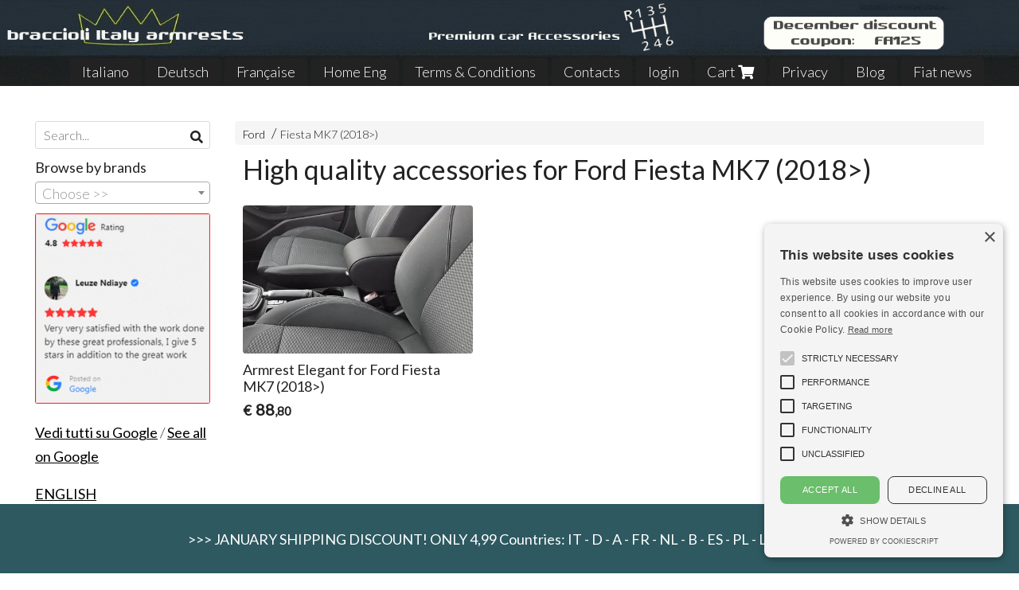

--- FILE ---
content_type: text/html; charset=utf-8
request_url: https://www.braccioli-italy-armrests.com/en/armrest-ford/armrest-ford-fiesta-mk7-2018/
body_size: 15362
content:

<!DOCTYPE html>
<!--[if lt IE 7]>      <html class="no-js lt-ie9 lt-ie8 lt-ie7" lang="en"> <![endif]-->
<!--[if IE 7]>         <html class="no-js lt-ie9 lt-ie8" lang="en"> <![endif]-->
<!--[if IE 8]>         <html class="no-js lt-ie9" lang="en"> <![endif]-->
<!--[if gt IE 8]><!--> <html class="no-js" lang="en"> <!--<![endif]-->
<head>
  <meta charset="utf-8">
  <meta http-equiv="X-UA-Compatible" content="IE=edge">

  <title>High quality accessories for Ford Fiesta MK7 (2018&gt;)</title>

  <meta name="description" content="" />
  <meta name="viewport" content="width=device-width, initial-scale=1">

    <link rel="icon" type="image/x-icon" href="https://ss-pics.s3.eu-west-1.amazonaws.com/si/2243/favicon-1578314691-default.png" />

  <meta property="og:title" content="High quality accessories for Ford Fiesta MK7 (2018&gt;)" />
  <meta property="og:description" content="" />
  <meta property="og:type" content="website" />
  <meta property="og:site_name" content="Braccioli per auto, tappeti auto, accessori auto MADE IN ITALY - Armrests, Mittelarmlehnen,  Accoundoirs" />
  
  <meta property="og:url" content="https://www.braccioli-italy-armrests.com/en/armrest-ford/armrest-ford-fiesta-mk7-2018" />

  <meta name="google-site-verification" content="ZlcPhjuuoaEFZAk5pTXZ95pmZgyXkPy7D3kuwKgCV7g">

  

    <meta name="theme-color" content="#46575F" />

        <link rel="alternate" hreflang="x-default" href="https://www.braccioli-italy-armrests.com/it/bracciolo-tappeti-ford/bracciolo-ford-fiesta-mk7-2018/" />
        <link rel="alternate" hreflang="en" href="https://www.braccioli-italy-armrests.com/en/armrest-ford/armrest-ford-fiesta-mk7-2018/" />
        <link rel="alternate" hreflang="de" href="https://www.braccioli-italy-armrests.com/de/mittelarmlehne-ford/mittelarmlehne-ford-fiesta-mk7-2018/" />
        <link rel="alternate" hreflang="fr" href="https://www.braccioli-italy-armrests.com/fr/accoudoir-ford/accessoires-ford-fiesta-mk7-2018/" />



  <link rel="stylesheet" href="https://cdn.scontrino.com/assets/simple-fluid-5ef63b4a43aaa911cb5040abc1afb1ada06ed66267b43672bfd0af191f5270c4.css" />

  <script async src="https://cloud.umami.is/script.js" data-website-id="e7e77898-6916-473f-bf69-565ad20ad2cf"></script>


  <style type="text/css">
    
          .header-nav > li.active > a {
            background: #46575F;
          }

          .nav-col-list .level-1 .active > a,
          .nav-col-list .level-2 .active > a,
          .nav-col-list .level-1 > li.parent.opened.active > a,
          .nav-col-list .level-1 > li.parent-with-link.opened.active > a {
            background-color: #46575F !important;
            color: #FFFFFF !important;
          }

          .lt-ie9 .nav-col-list .level-1 .active > a,
          .lt-ie9 .nav-col-list .level-2 .active > a,
          .lt-ie9 .nav-col-list .level-1 > li.parent.opened.active > a,
          .lt-ie9 .nav-col-list .level-1 > li.parent-with-link.opened.active > a {
            background-color: #46575F !important;
            color: #FFFFFF !important;
          }

          .btn-custom,
          .btn-small-custom,
          .basket-total-alert span {
            background: #46575F !important;
            color: #FFFFFF !important;
          }

          .btn-custom:hover,
          .btn-custom:focus,
          .btn-custom.active,
          .btn-small-custom:hover,
          .btn-small-custom:focus,
          .btn-small-custom.active {
            background: #798a92;
            color: #FFFFFF !important;
          }

          .search-hits .item-price-special .item-price-current,
          .main-listing .item-price-special .item-price-current,
          .sidebar .item-price-special .item-price-current,
          .custom-block .item-price-special .item-price-current,
          .extra-listing .item-price-special .item-price-current,
          .content-main .custom-block.custom-block-carousel-products .item-price-special .item-price-current {
            background: #46575F;
            color: #FFFFFF !important;
          }

          .content-main .custom-block .listing-item .item-info:hover .feedbacks-row-name,
          .content-main .custom-block .custom-block-carousel-feedback-item .item-info:hover .feedbacks-row-name,
          .sidebar .custom-block .listing-item .item-info:hover .feedbacks-row-name,
          .sidebar .custom-block .custom-block-carousel-feedback-item .item-info:hover .feedbacks-row-name {
            color: #46575F;
          }

          .content-main .custom-block .listing-item a:hover .articles-row-title,
          .content-main .custom-block .custom-block-carousel-latestarticles-item a:hover .articles-row-title,
          .content-main .custom-block a.articles-row:hover > .articles-row-title,
          .sidebar .custom-block .listing-item a:hover .articles-row-title,
          .sidebar .custom-block .custom-block-carousel-latestarticles-item a:hover .articles-row-title {
            color: #46575F;
          }

          .product-note {
            color: #46575F;
          }

          .pagination .current {
            background-color: #46575F;
            color: #FFFFFF !important;
          }

          /*--- Algolia ---*/
          .ais-range-slider--connect {
            background: #46575F;
          }

          .ais-range-slider--handle {
            border: 1px solid #46575F;
          }

          .ais-hierarchical-menu--item__active > div > a,
          .ais-menu--item__active > div > a {
            color: #46575F;
          }
        
          .custom-block-products .item-price-special .item-price-current {
            background: #46575F !important;
          }
        
            .nav-col-list .level-2 a,
            .nav-col-list .level-1 > li > a {
              color: #fff;
              background-color: #46575F;
            }

            .nav-col-list .level-2 .category-list a,
            .nav-col-list .level-1 > li.parent.category-list > a,
            .nav-col-list .level-1 > li.parent-with-link.category-list > a,
            .nav-col-list .level-1 > li.category-list > a,
            .nav-col-list .level-1 > li.header-nav-menu.category-list > a,
            .nav-col-list .level-1 > li.vendor-list > a {
              background: #46575F !important;
              color: #FFFFFF !important;
            }

            .nav-col-list .level-1 .active > a,
            .nav-col-list .level-2 .active > a,
            .nav-col-list .level-1 > li.parent.opened.active > a,
            .nav-col-list .level-1 > li.parent-with-link.opened.active > a,
            .nav-col-list .level-1 > li > a:hover,
            .nav-col-list .level-1 > li.parent > a:hover,
            .nav-col-list .level-1 > li.parent-with-link > a:hover,
            .nav-col-list .level-1 > li.active > a,
            .nav-col-list .level-2 a:hover {
              background-color: #798a92 !important;
              color: #FFFFFF !important;
            }

            .nav-col-list .level-2 a {
              border-left: 6px solid #798a92;
            }

            .nav-col-list .haschild > a:after, .nav-col-list .parent > a:after,
            .nav-col-list .haschild > a:after, .nav-col-list .parent-with-link > a:after {
              color: #FFFFFF !important;
            }
          
            .footer .container {
              background: #46575F;
              color: #FFFFFF !important;
            }

            .footer h3 {
              border-bottom: 1px solid #FFFFFF;
            }

            .footer a {
              color: #FFFFFF !important;
            }

            .footer .footer-products-toggle {
              color: #FFFFFF !important;
              border-top: 1px solid #FFFFFF;
            }
            @media (max-width: 767px) {
              .footer .footer-shop li {
                border-bottom: 1px solid #FFFFFF !important;
              }
            }
          
          .header-top .header-graphic {
            background: #ffffff;
          }
          .header-top .header-alt {
            color: #333333;
          }
        .header-top .container,
        .header-top .header-graphic {
          background: transparent !important;
        }

    
  </style>



  <link rel='preconnect' href='https://fonts.googleapis.com'>
<link rel='preconnect' href='https://fonts.gstatic.com' crossorigin>
<link href='https://fonts.googleapis.com/css2?family=Lato:ital,wght@0,300;0,400;1,300;1,400&display=swap' rel='stylesheet'>

  <style>
    body, .btn, .search-input-text, .basket-quantity-container .basket-item-quantity, .basket-items-table th {
      font-family: 'Lato', sans-serif; font-weight: 300;
    }
    b, strong, h3, h4, h5, h6, .search-results .ais-RefinementList-showMore, .search-results .ais-HierarchicalMenu-showMore, .mobile-menu-container .level-2 .back {
      font-family: 'Lato', sans-serif; font-weight: 400;
    }
    .page-product1 .product-name, .page-product2 .product-name, .page-product3 .product-name, .page-title, .product-name, .banner, h1, h2, .static-header, .header .header-mobile-top a {
      font-family: 'Lato', sans-serif; font-weight: 400;
    }
  </style>

  <!--[if lt IE 9]>
    <script src="https://cdnjs.cloudflare.com/ajax/libs/selectivizr/1.0.2/selectivizr-min.js"></script>
    <script src="https://cdnjs.cloudflare.com/ajax/libs/html5shiv/3.7.2/html5shiv.min.js"></script>
    <script src="https://cdnjs.cloudflare.com/ajax/libs/respond.js/1.4.2/respond.min.js"></script>
  <![endif]-->
  <script>function on_page_load(o){window.jQuery?o():setTimeout(function(){on_page_load(o)},50)}</script>

    <meta name="google-site-verification" content="eueaWWAyjmuEHEmxVP2EGxcIsH9wNWg_XbWe_mHsX6w" />
<meta name="p:domain_verify" content="53965ca5b0c3e1dabe3ca2c87eef0535"/>

  <script async src="https://www.googletagmanager.com/gtag/js?id=UA-24317998-1"></script>
  <script>
    window.dataLayer = window.dataLayer || [];
    function gtag(){dataLayer.push(arguments);}
    gtag('js', new Date());

    gtag('config', 'UA-24317998-1', { 'anonymize_ip': true, 'custom_map': {'dimension1': 'Account', 'dimension2': 'UserType'} }); gtag('event', 'shop_data', { 'Account': '2243', 'UserType': 'Anonymous', 'send_to': 'UA-24317998-1' }); 

  </script>



</head>

<body data-current='cat-57531' class="listing-thumb2">




  <div class="admin-notice">
    <a href="#" class="close"><i class="fa fa-times" aria-hidden="true"></i></a>
    <a href="/admin" class="text" target="_blank">Accesso al pannello di amministrazione dell'eshop >> (Questo messaggio lo vedi solo tu!)</a>
  </div>

  <header>
    <div class="header header-type-top">
      <div class="header-top">
        <div class="container clearfix">

          <nav>
            <div class="header-nav boxed">
              <ul class="level-1">
                <li class="header-nav-menu"><a href="https://www.braccioli-italy-armrests.com/">Italiano</a></li><li class="header-nav-menu"><a href="https://www.braccioli-italy-armrests.com/de/">Deutsch</a></li><li class="header-nav-menu"><a href="https://www.braccioli-italy-armrests.com/fr/">Française</a></li><li class="header-nav-menu"><a href="/en/">Home Eng</a></li><li class="header-nav-menu"><a href="/en/terms-conditions-privacy">Terms &amp; Conditions</a></li><li class="header-nav-menu"><a href="/en/contacts-english">Contacts</a></li><li class="header-nav-menu login"><a href="/en/login">login</a></li><li class="header-nav-menu cart"><a href="/en/cart">Cart <i class='fa fa-shopping-cart'> <sub></sub></i></a></li><li class="header-nav-menu"><a href="https://www.braccioli-italy-armrests.com/it/privacy">Privacy</a></li><li class="header-nav-menu"><a href="/en/blog">Blog</a></li><li class="header-nav-menu"><a href="/en/fiat-news">Fiat news</a></li>
              </ul>
            </div>
          </nav>

          <div class="header-graphic">
            
                  <a class="header-top" href="/en/" title="Braccioli per auto, tappeti auto, accessori auto MADE IN ITALY - Armrests, Mittelarmlehnen,  Accoundoirs"><img class="header-image" src="https://ss-pics.s3.eu-west-1.amazonaws.com/ti/112601/default-banner-cla-dic-ok.gif?1765482321" /></a>
          </div>

        </div>
      </div>

      <div class="mobile-nav">
        <div class="mobile-titlebar"><span><a href="/en/">Braccioli per auto, tappeti auto, accessori auto MADE IN ITALY - Armrests, Mittelarmlehnen,  Accoundoirs</span></a></div>
        <div class="mobile-icons">
          <i class="fa fa-bars menu-general" rel="header-nav"></i>
          <a href="/en/cart"><i class="fa fa-shopping-cart menu-cart"><sub></sub></i></a>
        </div>
      </div>


    </div>
  </header>

  <div class="page-wrapper">
    <div class="container clearfix">
      <div class="content-wrapper clearfix">
        <div class="content-main-wrapper">
          <div class="content-main">

            <section>
  <div class="page-content">
    <nav>
      <div class='category-bread'><ol class='category-path'><li><a title='Ford' href='/en/armrest-ford/'>Ford</a></li><li><a title='Fiesta MK7 (2018>)' href='/en/armrest-ford/armrest-ford-fiesta-mk7-2018/'>Fiesta MK7 (2018>)</a></li></ol></div>
      <script type="application/ld+json"> {"@context": "http://schema.org", "@type": "BreadcrumbList", "itemListElement": [{"@type": "ListItem", "position": 1, "item": {"@id": "https://www.braccioli-italy-armrests.com/en/armrest-ford/", "name": "Ford"} }  ] } </script>
    </nav>

      <div class="content-top">
        <h1>High quality accessories for Ford Fiesta MK7 (2018&gt;)</h1>
      </div>

      

    


    <div class="main-listing clearfix" itemscope itemtype="http://schema.org/ItemList">
  <section itemprop="mainContentOfPage" content="true"/>

      <div class="listing-item " itemprop="itemListElement">

        <a href="/en/armrest-ford/armrest-elegant-ford-fiesta-mk7-2018" title="Specific armrest mod. ELEGANT for Ford Fiesta MK7 (2018&gt;)" itemprop="url">
          <div class="item-image"><img src="https://ss-pics.s3.eu-west-1.amazonaws.com/files/1021473/list-1044066092.jpg?1743601082" alt="Armrest Elegant for Ford Fiesta MK7 (2018&gt;)" itemprop="image"/></div>

          <div class="item-info">
            <h2 class="item-name" itemprop="name">Armrest Elegant for Ford Fiesta MK7 (2018&gt;)</h2>
            <div class="item-brief hide" itemprop="description"><p>Armrest Elegant for Ford Fiesta MK7 (2018&gt;)</p></div>
              <div itemprop="offers" itemscope itemtype="http://schema.org/Offer">
                <meta itemprop="priceCurrency" content="EUR" />
                <meta itemprop="price" content="88.8" />

                <div class="item-price-container ">
                  <div class="item-price-current">
                    <span class="price-currency">€</span><span
                      plc="--"
                      pls="--"
                      class="price-value">88,80</span>
                  </div>
                  <div class="item-price-barred">
                    <span
                      pl="--"
                      class="price-value">88,80</span>
                  </div>
                </div>
              </div>
          </div>
        </a>
      </div>
  </section>
</div>


    
  </div>
</section>

          </div>
        </div>

        <div class="nav-col">
  <div class="search">
    <form action="/en/search" method="get">
      <input type="text" name="q" class="search-input-text" id="q" placeholder="Search..." autocomplete="off" autocorrect="off" autocapitalize="off" spellcheck="false">
      <div class="search-input-icons">
        <i class="icon-search fa fa-search"></i>
        <i class="icon-search-voice fa fa-microphone"></i>
      </div>
    </form>
  </div>

  <div class="brands">
      <strong>Browse by brands</strong>
      <select name="brands" id="brands">
        <option value=""></option>
          <option value="/en/braccioli-italy-armrests/">Braccioli Italy Armrests</option>
      </select>

      <div id="mobile-brands">
       <ul id="mobile-brands-list" class="level-1"><li class="vendor-list parent"><a title="Brands">Brands</a><ul class="level-2"><li id="vendor-25088" class="vendor-list"><a title="Braccioli Italy Armrests" href="/en/braccioli-italy-armrests/">Braccioli Italy Armrests</a></li></ul></li></ul>
      </div>
  </div>

  <div class="nav-col-top">
        <div class='custom-block custom-block-image' id='cb-1256922'>
      
        <img src='https://ss-pics.s3.eu-west-1.amazonaws.com/ci/1256922/list-large-animaz-rating_1_.gif?1745260220'/>
      
    </div>
    <div class='custom-block custom-block-text' id='cb-1256925'><p><a target="_blank" href="https://www.google.com/maps/place/Braccioli+Italy+Armrests/@45.4417052,11.0225286,17z/data=!4m8!3m7!1s0x477f5fa78c5a1a1d:0xe7177d7abee60b89!8m2!3d45.4417195!4d11.0225216!9m1!1b1!16s%2Fg%2F11hh7jd2b8?entry=ttu" alt="Vedi tutti su Google"><strong>Vedi tutti su Google</strong></a>&nbsp;/&nbsp;<strong><a target="_blank" href="https://www.google.com/maps/place/Braccioli+Italy+Armrests/@45.4417052,11.0225286,17z/data=!4m8!3m7!1s0x477f5fa78c5a1a1d:0xe7177d7abee60b89!8m2!3d45.4417195!4d11.0225216!9m1!1b1!16s%2Fg%2F11hh7jd2b8?entry=ttu" alt="See all on Google">See all on Google</a></strong></p></div>
    <div class='custom-block custom-block-html' id='cb-1153761'>
      <p><a href="https://www.braccioli-italy-armrests.com/en/" ><strong>ENGLISH</strong></a><br>
<a href="https://www.braccioli-italy-armrests.com/de/"><strong>DEUTSCH</strong></a><br>
<a href="https://www.braccioli-italy-armrests.com/fr/"><strong>FRANÇAIS</strong></a><br>
<a href="https://www.braccioli-italy-armrests.com/it/"><strong>ITALIANO</strong></a><br>
</p>

<h3>Seleziona modello auto</h3>
    </div>

  </div>

  <div class="nav-col-list boxed">
    <nav>
        <ul class="level-1"><li id='cat-22935' class='category-list '><a title="Rubber pads, scissor lift blocks, car accessories" href="/en/industrial-products-accessories-rubber-blockes/">Rubber pads, scissor lift blocks, industrial products, car accessories</a></li><li id='cat-22936' class='category-list parent '><a title="High quality auto accessories for Alfa Romeo" href="/en/alfa-romeo-armrest/">Alfa Romeo</a><ul class="level-2"><li id='cat-26208' class='category-list '><a title="High quality accessories for Alfa Romeo Mito (2014>)" href="/en/alfa-romeo-armrest/armrest-alfa-romeo-mito-2014/">Mito (2014>) </a></li><li id='cat-22937' class='category-list '><a title="High quality accessories for Alfa Romeo Mito (2008-2013)" href="/en/alfa-romeo-armrest/armrest-alfa-romeo-mito-2008-2013/">Mito (2008-2013)</a></li><li id='cat-26209' class='category-list '><a title="High quality accessories for Alfa Romeo Giulietta" href="/en/alfa-romeo-armrest/armrest-alfa-romeo-giulietta/">Giulietta</a></li><li id='cat-22939' class='category-list '><a title="High quality accessories for Alfa Romeo 145 -146" href="/en/alfa-romeo-armrest/armrest-alfa-romeo-145-146/">145 / 146</a></li><li id='cat-22938' class='category-list '><a title="High quality accessories for Alfa Romeo 147" href="/en/alfa-romeo-armrest/armrest-alfa-romeo-147/">147</a></li><li id='cat-22940' class='category-list '><a title="High quality accessories for Alfa Romeo 156" href="/en/alfa-romeo-armrest/armrest-alfa-romeo-156/">156</a></li><li id='cat-22941' class='category-list '><a title="High quality accessories for Alfa Romeo GTV Coupe - phase 1" href="/en/alfa-romeo-armrest/armrest-alfa-romeo-gtv-coupe/">GTV Coupe - Phase 1</a></li></ul></li><li id='cat-22942' class='category-list parent '><a title="High quality auto accessories for Audi" href="/en/armrest-audi/">Audi</a><ul class="level-2"><li id='cat-97701' class='category-list '><a title="High quality accessories for Audi A1 (2019-2026)" href="/en/armrest-audi/armrest-audi-a1-2019/">A1 (2019-2026)</a></li><li id='cat-97724' class='category-list '><a title="High quality accessories for Audi TT (2015>) MK3" href="/en/armrest-audi/armrest-audi-tt-2015/">TT (2015>) MK3</a></li><li id='cat-90113' class='category-list '><a title="High quality accessories for Audi A3 8Y (2020>)" href="/en/armrest-audi/armrest-audi-a3-2020/">A3 8Y (2020>)</a></li><li id='cat-93316' class='category-list '><a title=" High quality accessories for Audi Q2" href="/en/armrest-audi/armrest-for-audi-q2/">Q2</a></li><li id='cat-95717' class='category-list '><a title="High quality accessories for Audi A1 (2010-2018)" href="/en/armrest-audi/armrest-audi-a1-2010-2018/">A1 (2010-2018)</a></li><li id='cat-22949' class='category-list '><a title="High quality accessories for Audi TT (2007-2014)" href="/en/armrest-audi/armrest-audi-tt-2007/">TT (2007-2014)</a></li><li id='cat-22948' class='category-list '><a title="High quality accessories for Audi TT (1998-2006)" href="/en/armrest-audi/armrest-audi-tt-1998-2006/">TT (1998-2006)</a></li><li id='cat-22947' class='category-list '><a title="High quality accessories for Audi A4 (2007-2014) and A5" href="/en/armrest-audi/armrest-audi-a4-2007/">A4 (2007-2014) and A5</a></li><li id='cat-22946' class='category-list '><a title="High quality accessories for Audi A4 (1994-2006)" href="/en/armrest-audi/armrest-audi-a4-1994-2006/">A4 (1994-2006)</a></li></ul></li><li id='cat-22951' class='category-list parent '><a title="High quality auto accessories for Bmw" href="/en/armrest-bmw/">Bmw</a><ul class="level-2"><li id='cat-94816' class='category-list '><a title="High quality accessories for BMW i3" href="/en/armrest-bmw/armrest-bmw-i3/">i3</a></li><li id='cat-22952' class='category-list '><a title="High quality accessories for BMW 1 F20 - F21" href="/en/armrest-bmw/armrest-bmw-1-f20-f21/">1 F20 - F21</a></li><li id='cat-22958' class='category-list '><a title="High quality accessories for BMW X1 (E84) 2009-2015" href="/en/armrest-bmw/armrest-bmw-x1/">X1 (E84) 2009-2015</a></li><li id='cat-22953' class='category-list '><a title="High quality accessories for BMW Series 1 E81 - E87" href="/en/armrest-bmw/armrest-bmw-serie1-e81-e87/">Serie 1 E81 - E87</a></li><li id='cat-22959' class='category-list '><a title="High quality accessories for BMW X3" href="/en/armrest-bmw/armrest-bmw-x3/">X3</a></li></ul></li><li id='cat-22961' class='category-list parent '><a title="High quality auto accessories for Chevrolet" href="/en/armrest-chevrolet/">Chevrolet</a><ul class="level-2"><li id='cat-22963' class='category-list '><a title="High quality accessories for Chevrolet Aveo / Kalos" href="/en/armrest-chevrolet/armrest-chevrolet-aveo-kalos/">Aveo / Kalos</a></li></ul></li><li id='cat-22964' class='category-list parent '><a title="High quality auto accessories for Citroen" href="/en/armrest-citroen/">Citroen</a><ul class="level-2"><li id='cat-101740' class='category-list '><a title="High quality accessories for Citroen ë-C3 (2024>) electric and hybrid" href="/en/armrest-citroen/armrest-storage-citroen-e-c3-2024-electric/">ë-C3 (2024>) electric and hybrid</a></li><li id='cat-32198' class='category-list '><a title="High quality accessories for Citroen C3 (2017-2024) 3rd series" href="/en/armrest-citroen/armrest-storage-citroen-c3-2017/">C3 (2017-2024) 3rd series</a></li><li id='cat-103548' class='category-list '><a title="High quality accessories for Citroen C3 AIRCROSS (2025>)" href="/en/armrest-citroen/armrest-citroen-c3-aircross-2025/">C3 AIRCROSS (2025>)</a></li><li id='cat-86762' class='category-list '><a title="High quality accessories for Citroen C3 AIRCROSS (2021-2024)" href="/en/armrest-citroen/armrest-citroen-c3-aircross-restyling-2021/">C3 AIRCROSS (2021-2024)</a></li><li id='cat-54672' class='category-list '><a title="High quality accessories for CITROEN C4 CACTUS RESTLING (2018>)" href="/en/armrest-citroen/armrest-citroen-c4-cactus-restling-2018/">C4 CACTUS RESTLING (2018>)</a></li><li id='cat-33079' class='category-list '><a title="High quality accessories for Citroen C4 CACTUS" href="/en/armrest-citroen/armrest-citroen-c4-cactus/">C4 CACTUS (2014-2018)</a></li><li id='cat-44833' class='category-list '><a title="High quality accessories for Citroen C3 Aircross (2017-2020)" href="/en/armrest-citroen/armrest-citroen-c3-aircross/">C3 AIRCROSS (2017-2020)</a></li><li id='cat-28138' class='category-list '><a title="High quality accessories for Citroen C1 (2014>)" href="/en/armrest-citroen/armrest-citroen-c1-2014/">C1 (2014>)</a></li></ul></li><li id='cat-22970' class='category-list parent '><a title="High quality auto accessories for Dacia" href="/en/armrest-dacia/">Dacia</a><ul class="level-2"><li id='cat-69283' class='category-list '><a title="High quality accessories for Dacia Duster (2018-2024) 2° Series" href="/en/armrest-dacia/armrest-dacia-duster-2018/">Duster (2018-2024) 2° Series</a></li><li id='cat-97722' class='category-list '><a title="High quality accessories for Dacia Spring (2021-2024)" href="/en/armrest-dacia/armrest-dacia-spring/">Spring (2021-2024)</a></li><li id='cat-22971' class='category-list '><a title="High quality accessories for Dacia Duster (2010-2017)" href="/en/armrest-dacia/armrest-dacia-duster/">Duster (2010-2017)</a></li><li id='cat-22972' class='category-list '><a title="High quality accessories for Dacia Sandero (2008-2020)" href="/en/armrest-dacia/armrest-dacia-sandero/">Sandero (2008-2020)</a></li><li id='cat-22973' class='category-list '><a title="High quality accessories for Dacia Logan / Lodgy / Dokker" href="/en/armrest-dacia/armrest-dacia-logan-lodgy-dokker/">Logan / Lodgy / Dokker</a></li></ul></li><li id='cat-22974' class='category-list parent '><a title="High quality auto accessories for Daihatsu" href="/en/armrest-daihatsu/">Daihatsu</a><ul class="level-2"><li id='cat-22977' class='category-list '><a title="High quality accessories for Daihatsu Terios (2006>)" href="/en/armrest-daihatsu/armrest-daihatsu-terios-2006/">Terios (2006>)</a></li></ul></li><li id='cat-101782' class='category-list '><a title="High quality auto accessories for DS" href="/en/armrest-ds/">DS</a></li><li id='cat-22980' class='category-list parent '><a title="High quality auto accessories for Fiat" href="/en/armrest-fiat/">Fiat</a><ul class="level-2"><li id='cat-104049' class='category-list '><a title="High quality accessories for  Fiat 500 HYBRID from 2026" href="/en/armrest-fiat/armrest-500-hybrid-2026/">500 HYBRID from 2026</a></li><li id='cat-104100' class='category-list '><a title="High quality accessories for Fiat Grande Panda" href="/en/armrest-fiat/armrest-fiat-grande-panda/">Grande Panda</a></li><li id='cat-99641' class='category-list '><a title="High quality accessories for Fiat 600 Hybrid" href="/en/armrest-fiat/accessories-fiat-600-hybrid/">600 Hybrid</a></li><li id='cat-103314' class='category-list '><a title="High quality accessories for Fiat Pandina (2024>)" href="/en/armrest-fiat/armrest-fiat-pandina-2024/">Pandina (2024>)</a></li><li id='cat-82749' class='category-list '><a title="High quality accessories for Fiat 500E" href="/en/armrest-fiat/accessories-fiat-500-e/">500E</a></li><li id='cat-26382' class='category-list '><a title="High quality accessories for Fiat 500X" href="/en/armrest-fiat/accessories-fiat-500x/">500X</a></li><li id='cat-97041' class='category-list '><a title="High quality accessories for Fiat 500 (2015-2025) Resytling" href="/en/armrest-fiat/armrest-fiat-500-2015/">500 (2015>-2025) Resytling</a></li><li id='cat-22981' class='category-list '><a title="High quality accessories for Fiat 500 (2007-2015)" href="/en/armrest-fiat/armrest-fiat-500/">500 (2007-2015)</a></li><li id='cat-22982' class='category-list '><a title="High quality accessories for Fiat 500L and 500L Trekking (2012-05/2017)" href="/en/armrest-fiat/armrest-fiat-500-l/">500L and 500L Trekking (2012-05/2017)</a></li><li id='cat-34687' class='category-list '><a title="High quality accessories for Fiat 500L (06/2017>)" href="/en/armrest-fiat/armrest-fiat-500-l-2017/">500L (06/2017>)</a></li><li id='cat-29893' class='category-list '><a title="High quality accessories for Fiat Tipo (2015>)" href="/en/armrest-fiat/accessories-fiat-tipo/">Tipo (2015>)</a></li><li id='cat-22986' class='category-list '><a title="High quality accessories for Fiat Bravo (2007>)" href="/en/armrest-fiat/armrest-fiat-bravo-2007/">Bravo (2007>)</a></li><li id='cat-22983' class='category-list '><a title="High quality accessories for Fiat Grande Punto / Punto Evo" href="/en/armrest-fiat/armrest-fiat-grande-punto-evo/">Grande Punto / Punto Evo</a></li><li id='cat-22984' class='category-list '><a title="High quality accessories for Fiat Panda (2012>)" href="/en/armrest-fiat/armrest-fiat-panda-2012/">Panda (2012>)</a></li><li id='cat-22985' class='category-list '><a title="High quality accessories for Fiat Panda Classic (2003-2011)" href="/en/armrest-fiat/armrest-fiat-panda-2003/">Panda Classic (2003-2011)</a></li><li id='cat-22995' class='category-list '><a title="High quality accessories for Fiat Qubo (2008-2019)" href="/en/armrest-fiat/armrest-fiat-qubo/">Qubo (2008-2019)</a></li><li id='cat-22990' class='category-list '><a title="High quality accessories for Fiat Coupe" href="/en/armrest-fiat/armrest-fiat-coupe/">Coupe</a></li></ul></li><li id='cat-22997' class='category-list parent '><a title="High quality auto accessories for Ford" href="/en/armrest-ford/">Ford</a><ul class="level-2"><li id='cat-82353' class='category-list '><a title="High quality accessories for Ford Puma" href="/en/armrest-ford/armrest-ford-puma/">Puma</a></li><li id='cat-57531' class='category-list '><a title="High quality accessories for Ford Fiesta MK7 (2018>)" href="/en/armrest-ford/armrest-ford-fiesta-mk7-2018/">Fiesta MK7 (2018>)</a></li><li id='cat-100050' class='category-list '><a title="High quality accessories for Ford Tourneo Connect (2024>)" href="/en/armrest-ford/armrest-ford-tourneo-connect/">Tourneo Connect (2024>)</a></li><li id='cat-101478' class='category-list '><a title="High quality accessories for Ford Transit Connect (2022>)" href="/en/armrest-ford/armrest-ford-transit-connect/">Transit Connect (2022>)</a></li><li id='cat-43842' class='category-list '><a title="High quality accessories for Ford EcoSport (2018>)" href="/en/armrest-ford/armrest-ford-ecosport-2018/">EcoSport (2018>)</a></li><li id='cat-22999' class='category-list '><a title="High quality accessories for Ford Fiesta (2009-2016)" href="/en/armrest-ford/armrest-ford-fiesta-2009/">Fiesta (2009-2016)</a></li><li id='cat-80135' class='category-list '><a title="High quality accessories for Ford C-Max (2010-2015)" href="/en/armrest-ford/armrest-ford-2010-2015/">C-Max (2010-2015)</a></li><li id='cat-23005' class='category-list '><a title="High quality accessories for Ford Focus (2013>)" href="/en/armrest-ford/armrest-ford-focus-2013/"> Focus (2013>)</a></li><li id='cat-23004' class='category-list '><a title="High quality accessories for Ford Focus (2011>)" href="/en/armrest-ford/armrest-ford-focus-2011/">Focus (2011>)</a></li><li id='cat-23003' class='category-list '><a title="High quality accessories for Ford Focus (2005-2010)" href="/en/armrest-ford/armrest-ford-focus-2005/">Focus (2005-2010)</a></li><li id='cat-23002' class='category-list '><a title="High quality accessories for Ford Focus (2002-2004)" href="/en/armrest-ford/armrest-ford-focus-2002/">Focus (2002-2004)</a></li><li id='cat-23000' class='category-list '><a title="High quality accessories for Ford Fiesta (2002-2008) / Fusion" href="/en/armrest-ford/armrest-ford-fiesta-fusion/">Fiesta (2002-2008) / Fusion</a></li><li id='cat-23009' class='category-list '><a title="High quality accessories for Ford C-Max (2007-2010)" href="/en/armrest-ford/armrest-ford-cmax/">C-Max (2007-2010)</a></li><li id='cat-22998' class='category-list '><a title="High quality accessories for Ford B-Max" href="/en/armrest-ford/armrest-ford-bmax/">B-Max</a></li></ul></li><li id='cat-28127' class='category-list parent '><a title="High quality auto accessories for Hyundai" href="/en/hyundai-armrest/">Hyundai</a><ul class="level-2"><li id='cat-87380' class='category-list '><a title="High quality accessories for Hyundai I20 - 2020> e Bayon" href="/en/hyundai-armrest/armrest-hyundai-i20-2020-bayon/">I20 - 2020> e Bayon</a></li><li id='cat-92641' class='category-list '><a title="High quality accessories for Hyundai I10 (2019>)" href="/en/hyundai-armrest/armrest-hyundai-i10-2019/">I10 (2019>)</a></li><li id='cat-28128' class='category-list '><a title="High quality accessories for Hyundai I20 (2015-2020) II series" href="/en/hyundai-armrest/armrest-hyundai-i20-2015/">I20 (2015-2020) II series</a></li></ul></li><li id='cat-88499' class='category-list '><a title="High quality auto accessories for Jaguar" href="/en/armrest-jaguar/">Jaguar</a></li><li id='cat-57166' class='category-list parent '><a title="High quality auto accessories for Kia" href="/en/armrest-kia/">Kia</a><ul class="level-2"><li id='cat-57167' class='category-list '><a title="High quality accessories for Kia Rio (2017>)" href="/en/armrest-kia/armrest-kia-rio/"> Rio (2017>)</a></li><li id='cat-57169' class='category-list '><a title="High quality accessories for Kia Stonic" href="/en/armrest-kia/armrest-kia-stonic/">Stonic</a></li></ul></li><li id='cat-23010' class='category-list parent '><a title="High quality auto accessories for Lancia" href="/en/armrest-lancia/">Lancia</a><ul class="level-2"><li id='cat-27024' class='category-list '><a title="High quality accessories for Lancia Ypsilon (2011>)" href="/en/armrest-lancia/armrest-lancia-ypsilon-2011/">Ypsilon (2011>)</a></li><li id='cat-23012' class='category-list '><a title="High quality accessories for Lancia Ypsilon (2003-2010)" href="/en/armrest-lancia/armrest-lancia-ypsilon-2003/">Ypsilon (2003-2010)</a></li><li id='cat-23014' class='category-list '><a title="High quality accessories for Lancia Musa" href="/en/armrest-lancia/armrest-lancia-musa/">Musa</a></li></ul></li><li id='cat-23016' class='category-list parent '><a title="High quality auto accessories for Land Rover" href="/en/armrest-landrover/">Land Rover</a><ul class="level-2"><li id='cat-24144' class='category-list '><a title="High quality accessories for Land Rover Discovery Sport (2015>)" href="/en/armrest-landrover/armrest-land-rover-discovery-sport-2015/">Discovery Sport (2015>)</a></li><li id='cat-23017' class='category-list '><a title="High quality accessories for Land Rover Freelander 2 (2013>) - LR 2 M.Y.2013" href="/en/armrest-landrover/armrest-land-rover-freelander-2013-lr-2-my-2013/">Freelander 2 (2013>) - LR 2 M.Y.2013</a></li><li id='cat-23018' class='category-list '><a title="High quality accessories for Land Rover Freelander 2 (2007-2012)" href="/en/armrest-landrover/armrest-land-rover-freelander-2007/">Freelander 2 (2007-2012)</a></li><li id='cat-23019' class='category-list '><a title="High quality accessories for Land Rover Freelander (2001-2006)" href="/en/armrest-landrover/armrest-land-rover-freelander-2001/">Freelander (2001-2006)</a></li><li id='cat-100224' class='category-list '><a title="Defender 90 - 110 - 130 L663" href="/en/armrest-landrover/defender-90-110-130-l663/">Defender 90 - 110 - 130 L663</a></li></ul></li><li id='cat-66823' class='category-list '><a title="High quality auto accessories for Mahindra" href="/en/armrest-mahindra/">Mahindra</a></li><li id='cat-23021' class='category-list parent '><a title="High quality auto accessories for Mazda" href="/en/armrest-mazda/">Mazda</a><ul class="level-2"><li id='cat-28126' class='category-list '><a title="High quality accessories for Mazda CX-3" href="/en/armrest-mazda/armrest-mazda-cx-3/">CX-3</a></li><li id='cat-28096' class='category-list '><a title="High quality accessories for Mazda 2 (series DJ from 2014>)" href="/en/armrest-mazda/armrest-mazda-2-dj-2014/">2 (series DJ from 2014>)</a></li></ul></li><li id='cat-23024' class='category-list parent '><a title="High quality auto accessories for Mercedes" href="/en/armrest-mercedes/">Mercedes</a><ul class="level-2"><li id='cat-23025' class='category-list '><a title="High quality accessories for Mercedes Classe A W169 (2004>)" href="/en/armrest-mercedes/armrest-mercedes-classe-a-w169/">Classe A W169 (2004>)</a></li></ul></li><li id='cat-23028' class='category-list parent '><a title="High quality auto accessories for Mini" href="/en/armrest-mini/">Mini</a><ul class="level-2"><li id='cat-25849' class='category-list '><a title="High quality accessories for Mini (2014>) F56 / F57 - 3d generation" href="/en/armrest-mini/2014-f56-3-generation/">(2014>) F56 / F57 - 3 generazione</a></li><li id='cat-56298' class='category-list '><a title=" High quality accessories for Mini (2014>) F55 (5 doors) - 3 generation" href="/en/armrest-mini/armrest-mini-2014-f55/"> Mini (2014>) F55 (5 doors) - 3 generation</a></li><li id='cat-23030' class='category-list '><a title="High quality accessories for Mini One / Cooper (2007-2013)" href="/en/armrest-mini/armrest-mini-2007/">One / Cooper (2007-2013)</a></li><li id='cat-23029' class='category-list '><a title="High quality accessories for Mini One / Cooper (2001-2006)" href="/en/armrest-mini/armrest-mini-2001/">One / Cooper (2001-2006)</a></li><li id='cat-23031' class='category-list '><a title="High quality accessories for Mini Coutryman" href="/en/armrest-mini/armrest-countryman/">Countryman</a></li><li id='cat-24731' class='category-list '><a title="High quality accessories for Mini Paceman" href="/en/armrest-mini/armrest-paceman/">Paceman</a></li></ul></li><li id='cat-23032' class='category-list parent '><a title="High quality auto accessories for Mitsubishi" href="/en/armrest-mitsubishi/">Mitsubishi</a><ul class="level-2"><li id='cat-23033' class='category-list '><a title="High quality accessories for Mitsubishi L200 (2006>)" href="/en/armrest-mitsubishi/armrest-mitsubishi-l200-2006/">L200 (2006>)</a></li></ul></li><li id='cat-23037' class='category-list parent '><a title="High quality auto accessories for Nissan" href="/en/armrest-nissan/">Nissan</a><ul class="level-2"><li id='cat-77416' class='category-list '><a title="High quality accessories for Nissan Juke (2019>)" href="/en/armrest-nissan/armrest-nissan-juke-2020/">Juke (2019>)</a></li><li id='cat-23038' class='category-list '><a title="High quality accessories for Nissan Juke (2010-2019)" href="/en/armrest-nissan/armrest-nissan-juke/">Juke (2010-2019)</a></li><li id='cat-71943' class='category-list '><a title="High quality accessories for Nissan Micra 5° (2017>)" href="/en/armrest-nissan/armrest-nissan-micra/">Micra 5° (2017>)</a></li><li id='cat-23041' class='category-list '><a title="High quality accessories for Nissan Pixo" href="/en/armrest-nissan/armrest-nissan-pixo/">Pixo</a></li><li id='cat-23039' class='category-list '><a title="High quality accessories for Nissan Terrano 2" href="/en/armrest-nissan/armrest-nissan-terrano-2/">Terrano 2</a></li></ul></li><li id='cat-23043' class='category-list parent '><a title="High quality auto accessories for Opel - Vauxhall" href="/en/armrest-opel/">Opel - Vauxhall</a><ul class="level-2"><li id='cat-82558' class='category-list '><a title="High quality accessories for Opel Mokka (2021>)" href="/en/armrest-opel/armrest-opel-mokka-2021/">Mokka (2021>)</a></li><li id='cat-57358' class='category-list '><a title="High quality accessories for Opel Corsa F" href="/en/armrest-opel/armrest-opel-corsa-f/">Corsa F</a></li><li id='cat-42778' class='category-list '><a title="High quality accessories for Crossland X" href="/en/armrest-opel/armrest-opel-crossland-x/">Crossland X</a></li><li id='cat-33081' class='category-list '><a title="High quality accessories for Opel Astra K" href="/en/armrest-opel/armrest-opel-astra-k/">Astra K</a></li><li id='cat-29224' class='category-list '><a title="High quality accessories for Opel Karl" href="/en/armrest-opel/armrest-opel-karl/">Karl</a></li><li id='cat-23602' class='category-list '><a title="High quality accessories for Opel Corsa E" href="/en/armrest-opel/armrest-opel-corsa-e/">Corsa E</a></li><li id='cat-23050' class='category-list '><a title="High quality accessories for Opel Corsa D" href="/en/armrest-opel/armrest-opel-corsa-d/">Corsa D</a></li><li id='cat-23046' class='category-list '><a title="High quality accessories for Opel Astra J (2010>) / GTC (2012>)" href="/en/armrest-opel/armrest-opel-astra-j/">Astra J (2010>) / GTC (2012>)</a></li><li id='cat-23048' class='category-list '><a title="High quality accessories for Opel Astra H" href="/en/armrest-opel/armrest-opel-astra-h/">Astra H</a></li><li id='cat-23044' class='category-list '><a title="High quality accessories for Opel Adam" href="/en/armrest-opel/armrest-opel-adam/">Adam</a></li><li id='cat-23045' class='category-list '><a title="High quality accessories for Opel Mokka (2012-2020)" href="/en/armrest-opel/armrest-opel-mokka/">Mokka (2012-2020)</a></li></ul></li><li id='cat-23067' class='category-list parent '><a title="High quality auto accessories for Peugeot" href="/en/armrest-peugeot/">Peugeot</a><ul class="level-2"><li id='cat-72392' class='category-list '><a title="High quality accessories for Peugeot 2008 (2020>)" href="/en/armrest-peugeot/armrest-peugeot-2008-2020/">2008 (2020>)</a></li><li id='cat-72391' class='category-list '><a title="High quality accessories for Peugeot (03/2019>)" href="/en/armrest-peugeot/armrest-peugeot-208-2019/">208 (03/2019>)</a></li><li id='cat-23071' class='category-list '><a title="High quality accessories for Peugeot 208 (2012-02/2019)" href="/en/armrest-peugeot/armrest-peugeot-208/">208 (2012-02/2019)</a></li><li id='cat-23072' class='category-list '><a title="High quality accessories for Peugeot 2008 (2013-2019)" href="/en/armrest-peugeot/armrest-peugeot-2008/">2008 (2013-2019)</a></li><li id='cat-23070' class='category-list '><a title="High quality accessories for Peugeot 207" href="/en/armrest-peugeot/armrest-peugeot-207/">207</a></li><li id='cat-23073' class='category-list '><a title="High quality accessories for Peugeot 307" href="/en/armrest-peugeot/armrest-peugeot-307/">307</a></li><li id='cat-28139' class='category-list '><a title="High quality accessories for Peugeot 108" href="/en/armrest-peugeot/armrest-peugeot-108/">108</a></li><li id='cat-23077' class='category-list '><a title="High quality accessories for Peugeot 406" href="/en/armrest-peugeot/armrest-peugeot-406/">406</a></li></ul></li><li id='cat-23058' class='category-list parent '><a title="High quality auto accessories for Range Rover" href="/en/armrest-rangerover/">Range Rover</a><ul class="level-2"><li id='cat-23059' class='category-list '><a title="High quality accessories for Range Rover Evoque" href="/en/armrest-rangerover/armrest-range-rover-evoque/">Evoque</a></li></ul></li><li id='cat-23088' class='category-list parent '><a title="High quality auto accessories for Renault" href="/en/armrest-renault/">Renault</a><ul class="level-2"><li id='cat-82357' class='category-list '><a title="High quality accessories for Renault Zoe" href="/en/armrest-renault/armrest-renault-zoe/">Zoe</a></li><li id='cat-69282' class='category-list '><a title="High quality accessories for Renault Captur (2020>)" href="/en/armrest-renault/armrest-renault-captur-2020/">Captur (2020>)</a></li><li id='cat-69280' class='category-list '><a title="High quality accessories for Renault Clio (10/2019>)" href="/en/armrest-renault/armrest-renault-clio-2019/">Clio (10/2019>)</a></li><li id='cat-32845' class='category-list '><a title="High quality accessories for Renault Scenic 4 (2016>)" href="/en/armrest-renault/armrest-renault-scenic-4-2016/">Scenic 4 (2016>)</a></li><li id='cat-102833' class='category-list '><a title="High quality accessories for Renault Twingo (2015>) and Twingo electric" href="/en/armrest-renault/armrest-renault-twingo-2015/">Twingo (2015>) - Twingo electric</a></li><li id='cat-27025' class='category-list '><a title="High quality accessories for Renault Captur  (2013-02/2017) - NO RESTYLING" href="/en/armrest-renault/armrest-renault-captur/">Captur  (2013-02/2017)</a></li><li id='cat-28399' class='category-list '><a title="High quality accessories for Renault Clio (2013-09/2019)" href="/en/armrest-renault/armrest-renault-clio-2013/">Clio (2013-09/2019)</a></li><li id='cat-23089' class='category-list '><a title="High quality accessories for Renault Modus / Grand Modus" href="/en/armrest-renault/armrest-renault-modus/">Modus / Grand Modus</a></li></ul></li><li id='cat-23082' class='category-list parent '><a title="High quality auto accessories for Saab" href="/en/armrest-saab/">Saab</a><ul class="level-2"><li id='cat-23083' class='category-list '><a title="High quality accessories for Saab 9.3  (1998-2003) and 900 s/se (1994-1998)" href="/en/armrest-saab/armrest-saab-93-900s-se/">9.3  (1998-2003) e 900 s/se (1994-1998)</a></li><li id='cat-23084' class='category-list '><a title="High quality accessories for Saab 900 classic (1987-1994)" href="/en/armrest-saab/armrest-saab-900-classic/">900 classic (1987-1994)</a></li><li id='cat-23087' class='category-list '><a title="High quality accessories for Saab 9000" href="/en/armrest-saab/armrest-saab-9000/">9000</a></li><li id='cat-23085' class='category-list '><a title="High quality accessories for Saab 9.3 (2003-2008)" href="/en/armrest-saab/armrest-saab-93/">9.3 (2003-2008)</a></li><li id='cat-48695' class='category-list '><a title=" High quality accessories for Saab 9.5 (2003-2008)" href="/en/armrest-saab/armrest-saab-9-5/">9.5 (2003-2008)</a></li></ul></li><li id='cat-23060' class='category-list parent '><a title="High quality auto accessories for Seat" href="/en/armrest-seat/">Seat</a><ul class="level-2"><li id='cat-96319' class='category-list '><a title="High quality accessories for Seat Leon 4 (2020>)" href="/en/armrest-seat/armrest-seat-leon-4-2020/">Leon 4 (2020>)</a></li><li id='cat-38630' class='category-list '><a title="High quality accessories for Seat Arona" href="/en/armrest-seat/armrest-seat-arona/">Arona</a></li><li id='cat-38629' class='category-list '><a title="High quality accessories for Seat Ibiza (2017>) V SERIES" href="/en/armrest-seat/armrest-seat-ibiza-2017/">Ibiza (2017>) V GENERATION</a></li><li id='cat-23061' class='category-list '><a title="High quality accessories for Seat Leon (2005-2012)" href="/en/armrest-seat/armrest-seat-leon-2005/">Leon (2005-2012)</a></li><li id='cat-23062' class='category-list '><a title="High quality accessories for Seat Ibiza (2009-2017) IV SERIES" href="/en/armrest-seat/armrest-seat-ibiza-2009/">Ibiza (2009-2017) IV GENERATION</a></li><li id='cat-23065' class='category-list '><a title="High quality accessories for Seat Altea / Toledo (2005>)" href="/en/armrest-seat/armrest-seat-altea-toledo/">Altea / Toledo (2005>)</a></li></ul></li><li id='cat-56057' class='category-list parent '><a title="High quality auto accessories for Skoda" href="/en/accessories-skoda/">Skoda</a><ul class="level-2"><li id='cat-95922' class='category-list '><a title="High quality accessories for Skoda Fabia 4 series (2022>)" href="/en/accessories-skoda/armrest-skoda-fabia-2022/">Fabia 4 series (2022>)</a></li><li id='cat-69284' class='category-list '><a title="High quality accessories for Skoda Fabia 3 series (2014-2021)" href="/en/accessories-skoda/armrest-skoda-fabia-2014/">Fabia 3 series (2014-2021)</a></li><li id='cat-90114' class='category-list '><a title="High quality accessories for Skoda Octavia" href="/en/accessories-skoda/armrest-skoda-octavia/">Octavia</a></li></ul></li><li id='cat-23079' class='category-list parent '><a title="High quality auto accessories for Smart" href="/en/armrest-smart/">Smart</a><ul class="level-2"><li id='cat-25430' class='category-list '><a title=" High quality accessories for New Smart ForTwo  - ForFour" href="/en/armrest-smart/bracciolo-smart-fortwo-forfour/">FORTWO - FORFOUR NEW</a></li><li id='cat-23080' class='category-list '><a title="High quality accessories for Smart ForTwo 450 - 451 (2007-2014)" href="/en/armrest-smart/armrest-smart-fortwo/">ForTwo 450 - 451 (2007-2014)</a></li><li id='cat-23081' class='category-list '><a title="High quality accessories for Smart ForFour (2004-2006)" href="/en/armrest-smart/armrest-smart-forfour/">ForFour (2004-2006)</a></li></ul></li><li id='cat-23104' class='category-list parent '><a title="High quality auto accessories for Suzuki" href="/en/armrest-suzuki/">Suzuki</a><ul class="level-2"><li id='cat-37835' class='category-list '><a title="High quality accessories for Suzuki Ignis (2016>)" href="/en/armrest-suzuki/armrest-suzuki-ignis-2016/">Ignis (2016>)</a></li><li id='cat-37417' class='category-list '><a title="High quality accessories for Suzuki Swift (2017>)" href="/en/armrest-suzuki/armrest-suzuki-swift-2017/">Swift (2017>)</a></li><li id='cat-23113' class='category-list '><a title="High quality accessories for Suzuki Swift (2010-2016)" href="/en/armrest-suzuki/armrest-suzuki-swift-2010/">Swift (2010-2016)</a></li><li id='cat-23112' class='category-list '><a title="High quality accessories for Suzuki Swift (2005-2010)" href="/en/armrest-suzuki/armrest-suzuki-swift-2005/">Swift (2005-2010)</a></li><li id='cat-48929' class='category-list '><a title="High quality accessories for Suzuki Jimny (07/2018>)" href="/en/armrest-suzuki/armrest-suzuki-jimny-2018/">Suzuki Jimny (07/2018>)</a></li><li id='cat-23105' class='category-list '><a title="High quality accessories for Suzuki Jimny (1998-06/20​18)" href="/en/armrest-suzuki/armrest-suzuki-jimny/">Jimny (1998-06/20​18)</a></li><li id='cat-49178' class='category-list '><a title="High quality accessories for Suzuki Vitara (2015>)" href="/en/armrest-suzuki/armrest-suzuki-vitara-2015/">Vitara (2015>)</a></li><li id='cat-23111' class='category-list '><a title="High quality accessories for Suzuki Grand Vitara (2006-2014)" href="/en/armrest-suzuki/arnrest-suzuki-grand-vitara/">Grand Vitara (2006-2014)</a></li><li id='cat-23106' class='category-list '><a title="High quality accessories for Suzuki Alto" href="/en/armrest-suzuki/armrest-suzuki-alto/">Alto</a></li></ul></li><li id='cat-23114' class='category-list parent '><a title="High quality auto accessories forToyota" href="/en/armrest-toyota/">Toyota</a><ul class="level-2"><li id='cat-93404' class='category-list '><a title="High quality accessories for Toyota Aygo X (2021-11/2025)" href="/en/armrest-toyota/armrest-toyota-aygo-x/">Aygo X (2021-11/2025)</a></li><li id='cat-94494' class='category-list '><a title="High quality accessories for Toyota Yaris Cross" href="/en/armrest-toyota/armrest-toyota-yaris-cross/">Yaris Cross</a></li><li id='cat-23116' class='category-list '><a title="High quality accessories for Toyota Yaris / Hybrid (2015-2020)" href="/en/armrest-toyota/bracciolo-toyota-yaris-hybrid-2015/">Yaris / Hybrid (2015-2020)</a></li><li id='cat-23115' class='category-list '><a title="High quality accessories for Toyota Yaris (2012-2014) / Hybrid" href="/en/armrest-toyota/armrest-toyota-yaris-hybrid/">Yaris (2012-2014) / Hybrid</a></li></ul></li><li id='cat-23125' class='category-list parent '><a title="High quality auto accessories for Volkswagen" href="/en/armrest-volkswagen/">Volkswagen</a><ul class="level-2"><li id='cat-99669' class='category-list '><a title="High quality accessories for Volkswagen Taigo" href="/en/armrest-volkswagen/armrest-vw-taigo/">Taigo</a></li><li id='cat-38419' class='category-list '><a title="High quality accessories for Volkswagen Polo (2017>) VI Series" href="/en/armrest-volkswagen/armrest-volkswagen-polo-2017/">Polo (2017>) VI Series</a></li><li id='cat-77417' class='category-list '><a title="High quality accessories for Volkswagen T-Cross" href="/en/armrest-volkswagen/armrest-vw-t-cross/">T-Cross</a></li><li id='cat-91870' class='category-list '><a title="Accessories for Volkswagen Caddy  (2021>)" href="/en/armrest-volkswagen/armrest-volkswagen-caddy-2021/">Caddy (2021>)</a></li><li id='cat-23126' class='category-list '><a title="High quality accessories for Volkswagen Golf 6" href="/en/armrest-volkswagen/armrest-volkswagen-golf-6/">Golf 6</a></li><li id='cat-23127' class='category-list '><a title="High quality accessories for Volkswagen Golf 5" href="/en/armrest-volkswagen/armrest-volkswagen-golf-5/">Golf 5</a></li><li id='cat-98401' class='category-list '><a title="High quality accessories for Volkswagen -Roc" href="/en/armrest-volkswagen/armrest-vw-t-roc/">T-Roc</a></li><li id='cat-23130' class='category-list '><a title="High quality accessories for Volkswagen Polo (2001-2008) / (2009-2016)" href="/en/armrest-volkswagen/armrest-volkswagen-polo/">Polo (2001-2008) / (2009-2016)</a></li><li id='cat-23134' class='category-list '><a title="High quality accessories for Volkswagen Touran  - Caddy" href="/en/armrest-volkswagen/armrest-volkswagen-touran/">Touran  - Caddy</a></li><li id='cat-23133' class='category-list '><a title="High quality accessories for Volkswagen Scirocco New" href="/en/armrest-volkswagen/armrest-volkswagen-scirocco/">Scirocco New</a></li><li id='cat-23137' class='category-list '><a title="High quality accessories for Volkswagen Passat B6 - B7 (2005>)" href="/en/armrest-volkswagen/armrest-volkswagen-passat-2005/">Passat B6 - B7 (2005>)</a></li></ul></li><li id='cat-23138' class='category-list parent '><a title="High quality auto accessories for Volvo" href="/en/armrest-volvo/">Volvo</a><ul class="level-2"><li id='cat-23139' class='category-list '><a title="High quality accessories for Volvo XC60 / V60 / S60" href="/en/armrest-volvo/armrest-volvo-xc60-v60-s60/">XC60 / V60 / S60</a></li><li id='cat-90412' class='category-list '><a title="High quality accessories for Volvo XC90 2° SERIES (2015>)" href="/en/armrest-volvo/armrest-volvo-xc90/">XC90 2° SERIES (2015>)</a></li></ul></li><li id='cat-25897' class='category-list '><a title="Bags, Clatches, iPad - Samsung - Tablet covers, cases and organizers in GENUINE ITALIAN LEATHER by Altrove Italy" href="/en/bag-clatch-ipad-samsung-tablet-cover-organizer/">Organizer</a></li></ul>
    </nav>
  </div>

  <div class="nav-col-bottom">
            
        <div class='custom-block custom-block-products' id='cb-799914'>
            
<div class='listing-item '>
  <a href='/en/industrial-products-accessories-rubber-blockes/universal-scissor-lift-rubber-pads' title='rubber pads for car lifts'>
    <div class='item-image'><img src='https://ss-pics.s3.eu-west-1.amazonaws.com/files/341257/list-original.jpg?1731949109' alt='Universal Scissor Lift Rubber Pads'/></div>
    <div class='item-info'>
      <h2 class='item-name'>Universal Scissor Lift Rubber Pads</h2>
      <div class='item-brief hide'><p>Universal Scissor Lift Rubber Pads</p></div>
        <div class='item-price-container '>
          <div class='item-price-current'>
            <span class='price-currency'>€</span>
            <span plc='--' pls='--' class='price-value'>23,95</span>
          </div>
          <div class='item-price-barred'>
            <span pl='--' class='price-value'>23,95</span>
          </div>
        </div>
    </div>
  </a>
</div>
            
<div class='listing-item '>
  <a href='/en/industrial-products-accessories-rubber-blockes/saves-shocks-in-rubber-universal-high-quality-ccc1397731445' title='RUBBER SAVES SHOCKS FOR WALL'>
    <div class='item-image'><img src='https://ss-pics.s3.eu-west-1.amazonaws.com/files/227666/medium.jpg?1683217109' alt='Saves shock for car door'/></div>
    <div class='item-info'>
      <h2 class='item-name'>Saves shock for car door</h2>
      <div class='item-brief hide'><p>Saves shocks in pure rubber</p></div>
        <div class='item-price-container '>
          <div class='item-price-current'>
            <span class='price-currency'>€</span>
            <span plc='--' pls='--' class='price-value'>8,45</span>
          </div>
          <div class='item-price-barred'>
            <span pl='--' class='price-value'>8,45</span>
          </div>
        </div>
    </div>
  </a>
</div>
        </div>
    <div class='custom-block custom-block-text' id='cb-1141520'><p>Visita i nostri partners:</p><p><a target="_blank" href="https://www.stranierigomma.it/">- Stranieri Gomma</a></p><p><a target="_blank" href="https://bracciolitaly.wordpress.com/">- Blog braccioli made in Italy</a></p><p><a target="_blank" href="https://www.fs-design-italy.com/">- FS Design Italia</a></p><p><a target="_blank" href="https://autocomfortshop.com/">- Premium car accessories</a></p><p>​<a target="_blank" href="https://www.accoudoir-apoyabrazos.com/" alt="- Accoudoir Apoyabrazos">- Accoudoir Apoyabrazos</a></p><p><a target="_blank" href="https://www.accoudoir-apoyabrazos.com/" alt="- Accoudoir Apoyabrazos"></a><a href="https://accoudoirs.fr/">- ACCOUDOIRS.FR</a>​<br></p><p><br></p></div>
    <div class='custom-block custom-block-html' id='cb-34370'>
      <p><!-- Begin Cookie Consent plugin by Silktide - http://silktide.com/cookieconsent --><br />
<script type="text/javascript">
    window.cookieconsent_options = {"message":"This website uses cookies to ensure you get the best experience on our website / Questo sito utilizza cookies per offrirti un'esperienza di navigazione migliore.","dismiss":"OK !","learnMore":"INFO","link":"http://www.braccioli-italy-armrests.com/it/cookies_policy","theme":"light-bottom"};
</script></p>
<script type="text/javascript" src="//s3.amazonaws.com/cc.silktide.com/cookieconsent.latest.min.js"></script><p><!-- End Cookie Consent plugin --></p>
<p><!-- AddThis Smart Layers BEGIN --><br />
<!-- Go to http://www.addthis.com/get/smart-layers to customize --><br />
<script type="text/javascript" src="http://s7.addthis.com/js/300/addthis_widget.js#pubid=ra-50fd19a41c1ac14c"></script><br />
<script type="text/javascript">
  addthis.layers({
    'theme' : 'transparent',
    'share' : {
      'position' : 'left',
      'numPreferredServices' : 5
    }   
  });
</script>
<!-- AddThis Smart Layers END --></p>
    </div>

  </div>
</div>

      </div>
    </div>
  </div>

  <footer class="footer">
    <div class="container clearfix">

      <div class="footer-company">
  <h3>Braccioli per auto, tappeti auto, accessori auto MADE IN ITALY - Armrests, Mittelarmlehnen,  Accoundoirs</h3>
  
    <div class="inside-footer">
          <div class='custom-block custom-block-text' id='cb-1363269'><h3 style="text-align: center"><span style="background-color: rgb(255, 228, 0);color: rgb(34, 34, 34)"><strong>V</strong></span><span style="color: rgb(0, 0, 0)"><span style="background-color: rgb(255, 228, 0)"><strong>edi video di benvenuto - Siehe Willkommensvideo</strong></span><br><span style="background-color: rgb(255, 228, 0)"><strong>&nbsp; &nbsp;See welcome video - Voir la vidéo de bienvenue&nbsp; &nbsp;</strong></span></span><br></h3></div>
    <div class='custom-block custom-block-html' id='cb-1363058'>
      <div class="table-container"> <div id="video-container"> <iframe id="video-frame" width="560" height="315" src="https://www.youtube.com/embed/NBRbW-WSwok" frameborder="0" allow="accelerometer; autoplay; clipboard-write; encrypted-media; gyroscope; picture-in-picture" allowfullscreen></iframe> </div> <div id="video-controls"> <button onclick="changeVideo('NBRbW-WSwok')">ITALIANO</button> <button onclick="changeVideo('y3rCpgYKv-0')">ENGLISH</button> <button onclick="changeVideo('tOJeHBvUaog')">DEUTSCH</button> <button onclick="changeVideo('TNukawwXEf8')">FRANÇAIS</button> <button onclick="changeVideo('Wvw4XhErXck')">ESPAÑOL</button> </div> </div> <script> function changeVideo(videoID) { document.getElementById('video-frame').src = 'https://www.youtube.com/embed/' + videoID; } </script>
    </div>
    <div class='custom-block custom-block-image' id='cb-1257814'>
      
        <img src='https://ss-pics.s3.eu-west-1.amazonaws.com/ci/1257814/large-list-large-animaz-rating_1_1_.gif?1732784618'/>
      
    </div>
    <div class='custom-block custom-block-text' id='cb-1257813'><p style="text-align: center;"><a target="_blank" href="https://www.google.com/maps/place/Braccioli+Italy+Armrests/@45.4417052,11.0225286,17z/data=!4m8!3m7!1s0x477f5fa78c5a1a1d:0xe7177d7abee60b89!8m2!3d45.4417195!4d11.0225216!9m1!1b1!16s%2Fg%2F11hh7jd2b8?entry=ttu" alt="Vedi tutto su Google - See all on GoogleTout voir sur Google -&nbsp;Alles auf Google sehen">Vedi tutto su Google - See all on Google</a></p><p style="text-align: center;"><a target="_blank" href="https://www.google.com/maps/place/Braccioli+Italy+Armrests/@45.4417052,11.0225286,17z/data=!4m8!3m7!1s0x477f5fa78c5a1a1d:0xe7177d7abee60b89!8m2!3d45.4417195!4d11.0225216!9m1!1b1!16s%2Fg%2F11hh7jd2b8?entry=ttu" alt="Vedi tutto su Google - See all on GoogleTout voir sur Google -&nbsp;Alles auf Google sehen" class="on">Tout voir sur Google -&nbsp;Alles auf Google sehen</a></p></div>

    </div>
</div>
      <div class="footer-shop">
  <h3>Shop</h3>
  <ul>
    <li><a href="/en/terms-conditions-privacy">Terms - Conditions - Privacy</a></li><li><a href="/de/privacy">Privacy e Cookies</a></li><li><a href="/en/web-links">Web links</a></li><li><a href="/fr/privacy">Privacy e Cookies</a></li><li class=" cart"><a href="/en/cart">Cart <i class='fa fa-shopping-cart'> <sub></sub></i></a></li><li><a href="/en/premium-middenarmsteunen-voor-autos">Premium middenarmsteunen voor auto&#39;s</a></li><li><a href="/en/premium-mittarmstod-for-bilar-italienskt-hantverk">Premium mittarmstöd för bilar - Italienskt hantverk</a></li><li><a href="/en/podlokietniki-samochodowe-klasy-premium-wloskie-rzemioslo">Podłokietniki samochodowe klasy premium - włoskie rzemiosło</a></li><li><a href="/en/reposabrazos-apoyabrazos-premium-para-coche-artesania-italiana">Reposabrazos, Apoyabrazos premium para coche - Artesanía italiana</a></li><li><a href="/en/ypovrachionia-gia-autokinita-ypovrachionia-premium">Greco</a></li>
  </ul>
</div>
      
      <div class="footer-products">
        <h3>Products</h3>
      </div>

      <div class="footer-icons">
    <div class="footer-social">
      <ul>
        <li><a target="_blank" href="https://www.facebook.com/braccioliauto" title="Facebook"><i class="fab fa-facebook-square"></i></a></li>
        
        <li><a target="_blank" href="https://www.instagram.com/braccioli.italy/" title="Instagram"><i class="fab fa-instagram"></i></a></li>
        <li><a target="_blank" href="https://it.pinterest.com/Mittelarmlehnen/" title="Pinterest"><i class="fab fa-pinterest-square"></i></a></li>
        
        <li><a target="_blank" href="https://www.youtube.com/channel/UCrfPA4w5YSFzhQJb9Ohz9DQ" title="Youtube"><i class="fab fa-youtube"></i></a></li>
      </ul>
    </div>

    <div class="footer-card">
      <ul>
        <li><i class="fab fa-cc-paypal"></i></li>
        <li><i class="fab fa-cc-visa"></i></li>
        <li><i class="fab fa-cc-mastercard"></i></li>
        <li><i class="fab fa-cc-amex"></i></li>
        <li><i class="fab fa-cc-discover"></i></li>
      </ul>
    </div>

  <div class="secure-website">
    <div class="secure-icon"><i class="fab fa-expeditedssl"></i></div>
    <div class="secure-text">
      <div class="secure-title">SSL-256</div>
      <span>Secure site</span>
    </div>
  </div>

</div>

        <div class="carbon-free-link">
    <a href="/en/green-ecommerce">
      <i class="fab fa-pagelines"></i>
        <span>This eshop is green! We have adopted a  tree to be carbon-free. <u>Find out more</u></span>
    </a>
  </div>

  <div class="footer-logos">
    <img alt="I nostri prodotti sono 100% made in Italy" src="https://cdn.scontrino.com/assets/made-in-italy-5ebedfde103e557a3e0917cb9555060dd3f8a5362113dad56bff8706ee18738f.png" />
    <img alt="I nostri prodotti sono fatti a mano" src="https://cdn.scontrino.com/assets/handmade-76403e621132f0faef646078fd68745ae2ccdd82259e74df46ee016439978a45.png" />
  </div>

  <div class="footer-language">
    <i class="fa fa-globe"></i>&nbsp;&nbsp;/&nbsp;
    <a href='/de/'>Deutsch</a>
    &nbsp;-
    <a href='/en/'>English</a>
    &nbsp;-
    <a href='/fr/'>Français</a>
    &nbsp;-
    <a href='/it/'>Italiano</a>
    
  </div>


<div class="footer-credits">
  <div>
    Braccioli per auto, tappeti auto, accessori auto MADE IN ITALY - Armrests, Mittelarmlehnen,  Accoundoirs - Braccioli.it - P.Iva IT02178470353
  </div>
  <div>
    Via Domizio Calderini 8 int. 1 - 37131 Verona (VR) - Italy - 337566414 - ORARI UFFICIO 9:00-12:00, 15:00-18:00, LUNEDI' - VENERDI' - <a href='mailto:info@braccioli-italy-armrests.com'>info@braccioli-italy-armrests.com</a>
  </div>

  <div class="ecommerce-credits" style="display: block !important;">
    <a rel="nofollow" href="http://www.scontrino.com/?utm_source=www.braccioli-italy-armrests.com&utm_medium=credits&utm_campaign=shop%20credits" target="_blank" title="Servizio e piattaforma software per la creazione del proprio sito e-commerce" style="display: inline-block !important;">Ecommerce creato con <u>Scontrino.com</u></a>
    <span class="footer-admin-login">
      - <a href="/admin" target="_blank"><u>Pannello di amministrazione</u></a>
    </span>
  </div>
</div>


    </div>
  </footer>

  

<script type="text/javascript">
  var pl = decodeURIComponent(document.cookie.replace(new RegExp("(?:(?:^|.*;)\\s*" + encodeURIComponent("pl").replace(/[\-\.\+\*]/g, "\\$&") + "\\s*\\=\\s*([^;]*).*$)|^.*$"), "$1"));switch(pl) {  case "febb07dadf885fc4bb132fd7b98701e7":  case "69fe27a6260cc36d74aa9aeb01705b84":  case "d142780270b9477eee05f1fe9b2ef609": document.write('<style type="text/css">.item-price-container { display: none; }</style>');  break;}translate = {        no_results: 'No results found',        choose: 'Choose',        products: 'Products',        message_sent_error: 'Error sending your message, please try again',        search: 'Search',        categories: 'Categories',        price: 'Price',        brands: 'Brands',        search_no_results: 'No results found....',        account_header: 'Your account'
      };theme_options = {        show_short_description: 'false',        browse_by_brands: 'true'      };idiom_position = '2';algolia_app_id = 'LN541M9KT0';algolia_api_key = 'Y2E3OGY3MGYwZDgxMTlmNWQ1YzhiZDIwYWI5NmUyYWIwZjMyNzljMjBjMTQ4ZGU5YTMxNjBlZGJiNWU1OTk4ZmZhY2V0RmlsdGVycz1hbGdvbGlhX2luZGV4X3V1aWQlM0FlNGNmZDUyZC0zNDVhLTRmMmUtYmFjMi03OTBjYWY0NWE2ZTc=';algolia_index = 'Product_production';var algolia_feat = 'm98d3n';var search_typo_tolerance = 'true';var is_multilingual = 'true';
</script>

<div class="search-overlay">
  <div class="search-box">
    <div class="search-toggle-filters"><i class="fa fa-filter"></i></div>
    <div class="search-close"><i class="fas fa-times"></i></div>
    <div class="search-results-container">
      <div class="search-results-sidebar">
        <div class="search-input">
          <input type="text" id="search-input" autocomplete="off" autocorrect="off" autocapitalize="off" spellcheck="false" />
          <div class="search-input-icons">
            <i class="icon-search fa fa-search"></i>
          </div>
        </div>
        <div class="search-results-sidebar-filter" id="search_categories"></div>
        <div class="search-results-sidebar-filter" id="search_brands"></div>
        <div class="search-results-sidebar-filter" id="search_price"></div>
        <div class="search-results-sidebar-button">
          <button class="btn btn-custom">Filter</button>
        </div>
      </div>

      <div class="search-results">
        <div class="search-hits" id="search_hits"></div>
      </div>
    </div>
  </div>
</div>

<div class="feedback-overlay">
  <div class="feedback-close"><i class="fas fa-times"></i></div>
  <div class="feedback-box">
    <h2>Our customers reviews</h2>
    <div class="feedback-box-message"></div>
    <a href="/en/feedback" class="btn btn-custom">Show all feedbacks</a>
  </div>
</div>


  <link rel="stylesheet" type="text/css" href="//cdn.jsdelivr.net/instantsearch.js/1/instantsearch.min.css">
  <script src="//cdn.jsdelivr.net/instantsearch.js/1/instantsearch.min.js"></script>






<script src="https://cdn.scontrino.com/assets/simple-fluid-7a7c86eddd02d2932997fb8f5950848903fa51d3220bce0551c24fbcaaf30298.js"></script>






  <script type="text/javascript" charset="UTF-8" src="//cdn.cookie-script.com/s/ab2e0f5312b93523c7bb5ceab06cfe37.js"></script>


<script>
configObj = {
    "text": "<b>>>> JANUARY SHIPPING DISCOUNT! ONLY 4,99 Countries: IT - D - A - FR - NL - B - ES - PL - LU - CZ  <<<</b>",
    "bannerURL": "https://www.braccioli-italy-armrests.com/en/offers-page",
    "selectedBackgroundColor": "#2e5960",
    "selectedTextColor": "#ffffff",
    "bannerHeight": "120px",
    "fontSize": "18px"
};

function createBanner(e, t) {
    var o = e.bannerURL,
        n = e.text,
        c = document.body,
        i = document.createElement("a"),
        s = document.createElement("div"),
        l = document.createElement("span");
    i.href = o, i.target = "_blank", i.style.display = "flex", i.style.justifyContent = "center", i.style.alignItems = "center", i.style.width = "100%", i.style.minHeight = "48px", i.style.maxHeight = "87px", i.style.paddingTop = "8px", i.style.paddingBottom = "8px", i.style.lineHeight = "18px", i.style.textAlign = "center", i.style.textDecoration = "none", i.style.zIndex = "1000", i.style.position = "fixed", i.style.height = e.bannerHeight, i.style.fontSize = e.fontSize, i.style.bottom = "0", l.innerHTML = n, i.style.backgroundColor = e.selectedBackgroundColor, i.style.color = e.selectedTextColor, i.id = "wpnm-banner", i.classList.add("wpnm-banner"), s.classList.add("center"), s.append(l), i.append(s), t ? t.insertBefore(i, t.firstChild) : c.insertBefore(i, c.firstChild)
};

document.addEventListener("DOMContentLoaded", function() {
    createBanner(configObj, null);
});
</script>

</body>
</html>
